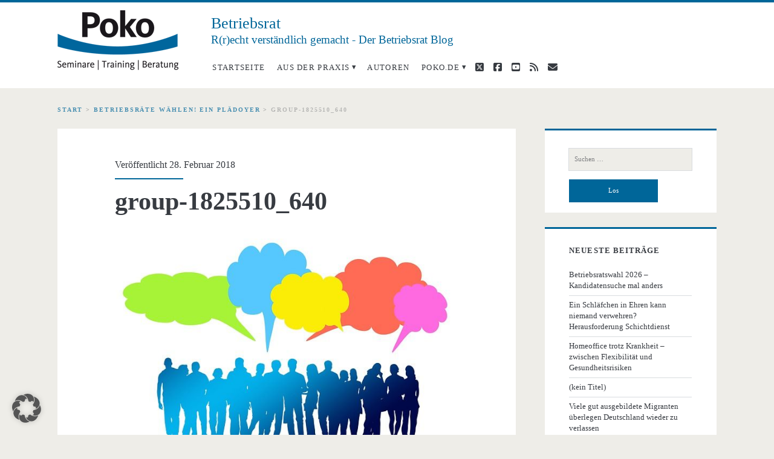

--- FILE ---
content_type: text/html; charset=UTF-8
request_url: https://blog.poko.de/betriebsraete-waehlen-ein-plaedoyer/group-1825510_640/
body_size: 13337
content:
<!DOCTYPE html>
<html lang="de">
<head>
    
<!-- Google tag (gtag.js) -->
<script data-borlabs-cookie-script-blocker-id='google-analytics-four' type='text/template' data-borlabs-cookie-script-blocker-src="https://www.googletagmanager.com/gtag/js?id=G-X7E99TLFC9"></script>
<script>
  window.dataLayer = window.dataLayer || [];
  function gtag(){dataLayer.push(arguments);}
  gtag('js', new Date());

  gtag('config', 'G-SYRV5ZK7ZT');
</script>
 <!-- Google tag (gtag.js) ENDE   -->
    
	<link href="https://blog.poko.de/wordpress/wp-content/plugins/shariff-sharing/dep/shariff.min.css" rel="stylesheet">
<meta name='robots' content='index, follow, max-image-preview:large, max-snippet:-1, max-video-preview:-1' />
<meta charset="UTF-8" />
<meta name="viewport" content="width=device-width, initial-scale=1" />
<meta name="template" content="Ignite 1.84" />

	<!-- This site is optimized with the Yoast SEO plugin v26.8 - https://yoast.com/product/yoast-seo-wordpress/ -->
	<title>group-1825510_640 - Betriebsrat</title>
	<link rel="canonical" href="https://blog.poko.de/betriebsraete-waehlen-ein-plaedoyer/group-1825510_640/" />
	<meta property="og:locale" content="de_DE" />
	<meta property="og:type" content="article" />
	<meta property="og:title" content="group-1825510_640 - Betriebsrat" />
	<meta property="og:url" content="https://blog.poko.de/betriebsraete-waehlen-ein-plaedoyer/group-1825510_640/" />
	<meta property="og:site_name" content="Betriebsrat" />
	<meta property="og:image" content="https://blog.poko.de/betriebsraete-waehlen-ein-plaedoyer/group-1825510_640" />
	<meta property="og:image:width" content="640" />
	<meta property="og:image:height" content="426" />
	<meta property="og:image:type" content="image/jpeg" />
	<meta name="twitter:card" content="summary_large_image" />
	<script type="application/ld+json" class="yoast-schema-graph">{"@context":"https://schema.org","@graph":[{"@type":"WebPage","@id":"https://blog.poko.de/betriebsraete-waehlen-ein-plaedoyer/group-1825510_640/","url":"https://blog.poko.de/betriebsraete-waehlen-ein-plaedoyer/group-1825510_640/","name":"group-1825510_640 - Betriebsrat","isPartOf":{"@id":"https://blog.poko.de/#website"},"primaryImageOfPage":{"@id":"https://blog.poko.de/betriebsraete-waehlen-ein-plaedoyer/group-1825510_640/#primaryimage"},"image":{"@id":"https://blog.poko.de/betriebsraete-waehlen-ein-plaedoyer/group-1825510_640/#primaryimage"},"thumbnailUrl":"https://blog.poko.de/wordpress/wp-content/uploads/2018/02/group-1825510_640.jpg","datePublished":"2018-02-28T15:02:40+00:00","breadcrumb":{"@id":"https://blog.poko.de/betriebsraete-waehlen-ein-plaedoyer/group-1825510_640/#breadcrumb"},"inLanguage":"de","potentialAction":[{"@type":"ReadAction","target":["https://blog.poko.de/betriebsraete-waehlen-ein-plaedoyer/group-1825510_640/"]}]},{"@type":"ImageObject","inLanguage":"de","@id":"https://blog.poko.de/betriebsraete-waehlen-ein-plaedoyer/group-1825510_640/#primaryimage","url":"https://blog.poko.de/wordpress/wp-content/uploads/2018/02/group-1825510_640.jpg","contentUrl":"https://blog.poko.de/wordpress/wp-content/uploads/2018/02/group-1825510_640.jpg","width":640,"height":426},{"@type":"BreadcrumbList","@id":"https://blog.poko.de/betriebsraete-waehlen-ein-plaedoyer/group-1825510_640/#breadcrumb","itemListElement":[{"@type":"ListItem","position":1,"name":"Home","item":"https://blog.poko.de/"},{"@type":"ListItem","position":2,"name":"Betriebsräte wählen! Ein Plädoyer","item":"https://blog.poko.de/betriebsraete-waehlen-ein-plaedoyer/"},{"@type":"ListItem","position":3,"name":"group-1825510_640"}]},{"@type":"WebSite","@id":"https://blog.poko.de/#website","url":"https://blog.poko.de/","name":"Betriebsrat","description":"R(r)echt verständlich gemacht - Der Betriebsrat Blog","potentialAction":[{"@type":"SearchAction","target":{"@type":"EntryPoint","urlTemplate":"https://blog.poko.de/?s={search_term_string}"},"query-input":{"@type":"PropertyValueSpecification","valueRequired":true,"valueName":"search_term_string"}}],"inLanguage":"de"}]}</script>
	<!-- / Yoast SEO plugin. -->


<link rel="alternate" type="application/rss+xml" title="Betriebsrat &raquo; Feed" href="https://blog.poko.de/feed/" />
<link rel="alternate" type="application/rss+xml" title="Betriebsrat &raquo; Kommentar-Feed" href="https://blog.poko.de/comments/feed/" />
<link rel="alternate" type="application/rss+xml" title="Betriebsrat &raquo; group-1825510_640-Kommentar-Feed" href="https://blog.poko.de/betriebsraete-waehlen-ein-plaedoyer/group-1825510_640/feed/" />
<link rel="alternate" title="oEmbed (JSON)" type="application/json+oembed" href="https://blog.poko.de/wp-json/oembed/1.0/embed?url=https%3A%2F%2Fblog.poko.de%2Fbetriebsraete-waehlen-ein-plaedoyer%2Fgroup-1825510_640%2F" />
<style id='wp-img-auto-sizes-contain-inline-css' type='text/css'>
img:is([sizes=auto i],[sizes^="auto," i]){contain-intrinsic-size:3000px 1500px}
/*# sourceURL=wp-img-auto-sizes-contain-inline-css */
</style>
<style id='wp-emoji-styles-inline-css' type='text/css'>

	img.wp-smiley, img.emoji {
		display: inline !important;
		border: none !important;
		box-shadow: none !important;
		height: 1em !important;
		width: 1em !important;
		margin: 0 0.07em !important;
		vertical-align: -0.1em !important;
		background: none !important;
		padding: 0 !important;
	}
/*# sourceURL=wp-emoji-styles-inline-css */
</style>
<style id='wp-block-library-inline-css' type='text/css'>
:root{--wp-block-synced-color:#7a00df;--wp-block-synced-color--rgb:122,0,223;--wp-bound-block-color:var(--wp-block-synced-color);--wp-editor-canvas-background:#ddd;--wp-admin-theme-color:#007cba;--wp-admin-theme-color--rgb:0,124,186;--wp-admin-theme-color-darker-10:#006ba1;--wp-admin-theme-color-darker-10--rgb:0,107,160.5;--wp-admin-theme-color-darker-20:#005a87;--wp-admin-theme-color-darker-20--rgb:0,90,135;--wp-admin-border-width-focus:2px}@media (min-resolution:192dpi){:root{--wp-admin-border-width-focus:1.5px}}.wp-element-button{cursor:pointer}:root .has-very-light-gray-background-color{background-color:#eee}:root .has-very-dark-gray-background-color{background-color:#313131}:root .has-very-light-gray-color{color:#eee}:root .has-very-dark-gray-color{color:#313131}:root .has-vivid-green-cyan-to-vivid-cyan-blue-gradient-background{background:linear-gradient(135deg,#00d084,#0693e3)}:root .has-purple-crush-gradient-background{background:linear-gradient(135deg,#34e2e4,#4721fb 50%,#ab1dfe)}:root .has-hazy-dawn-gradient-background{background:linear-gradient(135deg,#faaca8,#dad0ec)}:root .has-subdued-olive-gradient-background{background:linear-gradient(135deg,#fafae1,#67a671)}:root .has-atomic-cream-gradient-background{background:linear-gradient(135deg,#fdd79a,#004a59)}:root .has-nightshade-gradient-background{background:linear-gradient(135deg,#330968,#31cdcf)}:root .has-midnight-gradient-background{background:linear-gradient(135deg,#020381,#2874fc)}:root{--wp--preset--font-size--normal:16px;--wp--preset--font-size--huge:42px}.has-regular-font-size{font-size:1em}.has-larger-font-size{font-size:2.625em}.has-normal-font-size{font-size:var(--wp--preset--font-size--normal)}.has-huge-font-size{font-size:var(--wp--preset--font-size--huge)}.has-text-align-center{text-align:center}.has-text-align-left{text-align:left}.has-text-align-right{text-align:right}.has-fit-text{white-space:nowrap!important}#end-resizable-editor-section{display:none}.aligncenter{clear:both}.items-justified-left{justify-content:flex-start}.items-justified-center{justify-content:center}.items-justified-right{justify-content:flex-end}.items-justified-space-between{justify-content:space-between}.screen-reader-text{border:0;clip-path:inset(50%);height:1px;margin:-1px;overflow:hidden;padding:0;position:absolute;width:1px;word-wrap:normal!important}.screen-reader-text:focus{background-color:#ddd;clip-path:none;color:#444;display:block;font-size:1em;height:auto;left:5px;line-height:normal;padding:15px 23px 14px;text-decoration:none;top:5px;width:auto;z-index:100000}html :where(.has-border-color){border-style:solid}html :where([style*=border-top-color]){border-top-style:solid}html :where([style*=border-right-color]){border-right-style:solid}html :where([style*=border-bottom-color]){border-bottom-style:solid}html :where([style*=border-left-color]){border-left-style:solid}html :where([style*=border-width]){border-style:solid}html :where([style*=border-top-width]){border-top-style:solid}html :where([style*=border-right-width]){border-right-style:solid}html :where([style*=border-bottom-width]){border-bottom-style:solid}html :where([style*=border-left-width]){border-left-style:solid}html :where(img[class*=wp-image-]){height:auto;max-width:100%}:where(figure){margin:0 0 1em}html :where(.is-position-sticky){--wp-admin--admin-bar--position-offset:var(--wp-admin--admin-bar--height,0px)}@media screen and (max-width:600px){html :where(.is-position-sticky){--wp-admin--admin-bar--position-offset:0px}}

/*# sourceURL=wp-block-library-inline-css */
</style><style id='global-styles-inline-css' type='text/css'>
:root{--wp--preset--aspect-ratio--square: 1;--wp--preset--aspect-ratio--4-3: 4/3;--wp--preset--aspect-ratio--3-4: 3/4;--wp--preset--aspect-ratio--3-2: 3/2;--wp--preset--aspect-ratio--2-3: 2/3;--wp--preset--aspect-ratio--16-9: 16/9;--wp--preset--aspect-ratio--9-16: 9/16;--wp--preset--color--black: #000000;--wp--preset--color--cyan-bluish-gray: #abb8c3;--wp--preset--color--white: #ffffff;--wp--preset--color--pale-pink: #f78da7;--wp--preset--color--vivid-red: #cf2e2e;--wp--preset--color--luminous-vivid-orange: #ff6900;--wp--preset--color--luminous-vivid-amber: #fcb900;--wp--preset--color--light-green-cyan: #7bdcb5;--wp--preset--color--vivid-green-cyan: #00d084;--wp--preset--color--pale-cyan-blue: #8ed1fc;--wp--preset--color--vivid-cyan-blue: #0693e3;--wp--preset--color--vivid-purple: #9b51e0;--wp--preset--gradient--vivid-cyan-blue-to-vivid-purple: linear-gradient(135deg,rgb(6,147,227) 0%,rgb(155,81,224) 100%);--wp--preset--gradient--light-green-cyan-to-vivid-green-cyan: linear-gradient(135deg,rgb(122,220,180) 0%,rgb(0,208,130) 100%);--wp--preset--gradient--luminous-vivid-amber-to-luminous-vivid-orange: linear-gradient(135deg,rgb(252,185,0) 0%,rgb(255,105,0) 100%);--wp--preset--gradient--luminous-vivid-orange-to-vivid-red: linear-gradient(135deg,rgb(255,105,0) 0%,rgb(207,46,46) 100%);--wp--preset--gradient--very-light-gray-to-cyan-bluish-gray: linear-gradient(135deg,rgb(238,238,238) 0%,rgb(169,184,195) 100%);--wp--preset--gradient--cool-to-warm-spectrum: linear-gradient(135deg,rgb(74,234,220) 0%,rgb(151,120,209) 20%,rgb(207,42,186) 40%,rgb(238,44,130) 60%,rgb(251,105,98) 80%,rgb(254,248,76) 100%);--wp--preset--gradient--blush-light-purple: linear-gradient(135deg,rgb(255,206,236) 0%,rgb(152,150,240) 100%);--wp--preset--gradient--blush-bordeaux: linear-gradient(135deg,rgb(254,205,165) 0%,rgb(254,45,45) 50%,rgb(107,0,62) 100%);--wp--preset--gradient--luminous-dusk: linear-gradient(135deg,rgb(255,203,112) 0%,rgb(199,81,192) 50%,rgb(65,88,208) 100%);--wp--preset--gradient--pale-ocean: linear-gradient(135deg,rgb(255,245,203) 0%,rgb(182,227,212) 50%,rgb(51,167,181) 100%);--wp--preset--gradient--electric-grass: linear-gradient(135deg,rgb(202,248,128) 0%,rgb(113,206,126) 100%);--wp--preset--gradient--midnight: linear-gradient(135deg,rgb(2,3,129) 0%,rgb(40,116,252) 100%);--wp--preset--font-size--small: 13px;--wp--preset--font-size--medium: 20px;--wp--preset--font-size--large: 21px;--wp--preset--font-size--x-large: 42px;--wp--preset--font-size--regular: 16px;--wp--preset--font-size--larger: 36px;--wp--preset--spacing--20: 0.44rem;--wp--preset--spacing--30: 0.67rem;--wp--preset--spacing--40: 1rem;--wp--preset--spacing--50: 1.5rem;--wp--preset--spacing--60: 2.25rem;--wp--preset--spacing--70: 3.38rem;--wp--preset--spacing--80: 5.06rem;--wp--preset--shadow--natural: 6px 6px 9px rgba(0, 0, 0, 0.2);--wp--preset--shadow--deep: 12px 12px 50px rgba(0, 0, 0, 0.4);--wp--preset--shadow--sharp: 6px 6px 0px rgba(0, 0, 0, 0.2);--wp--preset--shadow--outlined: 6px 6px 0px -3px rgb(255, 255, 255), 6px 6px rgb(0, 0, 0);--wp--preset--shadow--crisp: 6px 6px 0px rgb(0, 0, 0);}:where(.is-layout-flex){gap: 0.5em;}:where(.is-layout-grid){gap: 0.5em;}body .is-layout-flex{display: flex;}.is-layout-flex{flex-wrap: wrap;align-items: center;}.is-layout-flex > :is(*, div){margin: 0;}body .is-layout-grid{display: grid;}.is-layout-grid > :is(*, div){margin: 0;}:where(.wp-block-columns.is-layout-flex){gap: 2em;}:where(.wp-block-columns.is-layout-grid){gap: 2em;}:where(.wp-block-post-template.is-layout-flex){gap: 1.25em;}:where(.wp-block-post-template.is-layout-grid){gap: 1.25em;}.has-black-color{color: var(--wp--preset--color--black) !important;}.has-cyan-bluish-gray-color{color: var(--wp--preset--color--cyan-bluish-gray) !important;}.has-white-color{color: var(--wp--preset--color--white) !important;}.has-pale-pink-color{color: var(--wp--preset--color--pale-pink) !important;}.has-vivid-red-color{color: var(--wp--preset--color--vivid-red) !important;}.has-luminous-vivid-orange-color{color: var(--wp--preset--color--luminous-vivid-orange) !important;}.has-luminous-vivid-amber-color{color: var(--wp--preset--color--luminous-vivid-amber) !important;}.has-light-green-cyan-color{color: var(--wp--preset--color--light-green-cyan) !important;}.has-vivid-green-cyan-color{color: var(--wp--preset--color--vivid-green-cyan) !important;}.has-pale-cyan-blue-color{color: var(--wp--preset--color--pale-cyan-blue) !important;}.has-vivid-cyan-blue-color{color: var(--wp--preset--color--vivid-cyan-blue) !important;}.has-vivid-purple-color{color: var(--wp--preset--color--vivid-purple) !important;}.has-black-background-color{background-color: var(--wp--preset--color--black) !important;}.has-cyan-bluish-gray-background-color{background-color: var(--wp--preset--color--cyan-bluish-gray) !important;}.has-white-background-color{background-color: var(--wp--preset--color--white) !important;}.has-pale-pink-background-color{background-color: var(--wp--preset--color--pale-pink) !important;}.has-vivid-red-background-color{background-color: var(--wp--preset--color--vivid-red) !important;}.has-luminous-vivid-orange-background-color{background-color: var(--wp--preset--color--luminous-vivid-orange) !important;}.has-luminous-vivid-amber-background-color{background-color: var(--wp--preset--color--luminous-vivid-amber) !important;}.has-light-green-cyan-background-color{background-color: var(--wp--preset--color--light-green-cyan) !important;}.has-vivid-green-cyan-background-color{background-color: var(--wp--preset--color--vivid-green-cyan) !important;}.has-pale-cyan-blue-background-color{background-color: var(--wp--preset--color--pale-cyan-blue) !important;}.has-vivid-cyan-blue-background-color{background-color: var(--wp--preset--color--vivid-cyan-blue) !important;}.has-vivid-purple-background-color{background-color: var(--wp--preset--color--vivid-purple) !important;}.has-black-border-color{border-color: var(--wp--preset--color--black) !important;}.has-cyan-bluish-gray-border-color{border-color: var(--wp--preset--color--cyan-bluish-gray) !important;}.has-white-border-color{border-color: var(--wp--preset--color--white) !important;}.has-pale-pink-border-color{border-color: var(--wp--preset--color--pale-pink) !important;}.has-vivid-red-border-color{border-color: var(--wp--preset--color--vivid-red) !important;}.has-luminous-vivid-orange-border-color{border-color: var(--wp--preset--color--luminous-vivid-orange) !important;}.has-luminous-vivid-amber-border-color{border-color: var(--wp--preset--color--luminous-vivid-amber) !important;}.has-light-green-cyan-border-color{border-color: var(--wp--preset--color--light-green-cyan) !important;}.has-vivid-green-cyan-border-color{border-color: var(--wp--preset--color--vivid-green-cyan) !important;}.has-pale-cyan-blue-border-color{border-color: var(--wp--preset--color--pale-cyan-blue) !important;}.has-vivid-cyan-blue-border-color{border-color: var(--wp--preset--color--vivid-cyan-blue) !important;}.has-vivid-purple-border-color{border-color: var(--wp--preset--color--vivid-purple) !important;}.has-vivid-cyan-blue-to-vivid-purple-gradient-background{background: var(--wp--preset--gradient--vivid-cyan-blue-to-vivid-purple) !important;}.has-light-green-cyan-to-vivid-green-cyan-gradient-background{background: var(--wp--preset--gradient--light-green-cyan-to-vivid-green-cyan) !important;}.has-luminous-vivid-amber-to-luminous-vivid-orange-gradient-background{background: var(--wp--preset--gradient--luminous-vivid-amber-to-luminous-vivid-orange) !important;}.has-luminous-vivid-orange-to-vivid-red-gradient-background{background: var(--wp--preset--gradient--luminous-vivid-orange-to-vivid-red) !important;}.has-very-light-gray-to-cyan-bluish-gray-gradient-background{background: var(--wp--preset--gradient--very-light-gray-to-cyan-bluish-gray) !important;}.has-cool-to-warm-spectrum-gradient-background{background: var(--wp--preset--gradient--cool-to-warm-spectrum) !important;}.has-blush-light-purple-gradient-background{background: var(--wp--preset--gradient--blush-light-purple) !important;}.has-blush-bordeaux-gradient-background{background: var(--wp--preset--gradient--blush-bordeaux) !important;}.has-luminous-dusk-gradient-background{background: var(--wp--preset--gradient--luminous-dusk) !important;}.has-pale-ocean-gradient-background{background: var(--wp--preset--gradient--pale-ocean) !important;}.has-electric-grass-gradient-background{background: var(--wp--preset--gradient--electric-grass) !important;}.has-midnight-gradient-background{background: var(--wp--preset--gradient--midnight) !important;}.has-small-font-size{font-size: var(--wp--preset--font-size--small) !important;}.has-medium-font-size{font-size: var(--wp--preset--font-size--medium) !important;}.has-large-font-size{font-size: var(--wp--preset--font-size--large) !important;}.has-x-large-font-size{font-size: var(--wp--preset--font-size--x-large) !important;}
/*# sourceURL=global-styles-inline-css */
</style>

<style id='classic-theme-styles-inline-css' type='text/css'>
/*! This file is auto-generated */
.wp-block-button__link{color:#fff;background-color:#32373c;border-radius:9999px;box-shadow:none;text-decoration:none;padding:calc(.667em + 2px) calc(1.333em + 2px);font-size:1.125em}.wp-block-file__button{background:#32373c;color:#fff;text-decoration:none}
/*# sourceURL=/wp-includes/css/classic-themes.min.css */
</style>
<link rel='stylesheet' id='parent-style-css' href='https://blog.poko.de/wordpress/wp-content/themes/ignite/style.css?ver=6.9' type='text/css' media='all' />
<link rel='stylesheet' id='child-theme-css-css' href='https://blog.poko.de/wordpress/wp-content/themes/ignite-child/style.css?ver=6.9' type='text/css' media='all' />
<link rel='stylesheet' id='ct-ignite-google-fonts-css' data-borlabs-font-blocker-href='//fonts.googleapis.com/css?family=Lusitana%3A400%2C700&#038;subset=latin%2Clatin-ext&#038;display=swap&#038;ver=6.9' type='text/css' media='all' />
<link rel='stylesheet' id='ct-ignite-font-awesome-css' href='https://blog.poko.de/wordpress/wp-content/themes/ignite/assets/font-awesome/css/all.min.css?ver=6.9' type='text/css' media='all' />
<link rel='stylesheet' id='ct-ignite-style-css' href='https://blog.poko.de/wordpress/wp-content/themes/ignite-child/style.css?ver=6.9' type='text/css' media='all' />
<style id='ct-ignite-style-inline-css' type='text/css'>

            #logo {
                max-width: 357px;
                max-height: 158px;
        }

            .overflow-container {
                background: ;
            }
            .main, .sidebar-primary-container, .breadcrumb-trail {
                background: none;
            }
        
/*# sourceURL=ct-ignite-style-inline-css */
</style>
<link rel='stylesheet' id='borlabs-cookie-custom-css' href='https://blog.poko.de/wordpress/wp-content/cache/borlabs-cookie/1/borlabs-cookie-1-de.css?ver=3.3.23-23' type='text/css' media='all' />
<script type="text/javascript" src="https://blog.poko.de/wordpress/wp-includes/js/jquery/jquery.min.js?ver=3.7.1" id="jquery-core-js"></script>
<script type="text/javascript" src="https://blog.poko.de/wordpress/wp-includes/js/jquery/jquery-migrate.min.js?ver=3.4.1" id="jquery-migrate-js"></script>
<script data-no-optimize="1" data-no-minify="1" data-cfasync="false" type="text/javascript" src="https://blog.poko.de/wordpress/wp-content/cache/borlabs-cookie/1/borlabs-cookie-config-de.json.js?ver=3.3.23-39" id="borlabs-cookie-config-js"></script>
<link rel="https://api.w.org/" href="https://blog.poko.de/wp-json/" /><link rel="alternate" title="JSON" type="application/json" href="https://blog.poko.de/wp-json/wp/v2/media/3860" /><link rel="EditURI" type="application/rsd+xml" title="RSD" href="https://blog.poko.de/wordpress/xmlrpc.php?rsd" />
<meta name="generator" content="WordPress 6.9" />
<link rel='shortlink' href='https://blog.poko.de/?p=3860' />
<style type="text/css">.recentcomments a{display:inline !important;padding:0 !important;margin:0 !important;}</style><script data-no-optimize="1" data-no-minify="1" data-cfasync="false" data-borlabs-cookie-script-blocker-ignore>
if ('0' === '1' && ('0' === '1' || '1' === '1')) {
	window['gtag_enable_tcf_support'] = true;
}
if('1' === '1' || '0' === '1') {
	window.dataLayer = window.dataLayer || [];
	if (typeof gtag !== 'function') { function gtag(){dataLayer.push(arguments);} }
	gtag('consent', 'default', {
		'ad_storage': 'denied',
		'ad_user_data': 'denied',
		'ad_personalization': 'denied',
		'analytics_storage': 'denied',
		'functionality_storage': 'denied',
		'personalization_storage': 'denied',
		'security_storage': 'denied',
		'wait_for_update': 500,
    });
}
if ('0' === '1') {
	document.addEventListener('borlabs-cookie-after-init', function () {
		window.BorlabsCookie.Unblock.unblockScriptBlockerId('google-analytics-four');
	});
}
</script><link rel="icon" href="https://blog.poko.de/wordpress/wp-content/uploads/2023/01/favicon.png" sizes="32x32" />
<link rel="icon" href="https://blog.poko.de/wordpress/wp-content/uploads/2023/01/favicon.png" sizes="192x192" />
<link rel="apple-touch-icon" href="https://blog.poko.de/wordpress/wp-content/uploads/2023/01/favicon.png" />
<meta name="msapplication-TileImage" content="https://blog.poko.de/wordpress/wp-content/uploads/2023/01/favicon.png" />
</head>
<body id="ignite-child" class="attachment wp-singular attachment-template-default single single-attachment postid-3860 attachmentid-3860 attachment-jpeg wp-theme-ignite wp-child-theme-ignite-child parent-icons singular singular-attachment singular-attachment-3860">
		<a class="skip-content" href="#main">Zum Inhalt springen</a>
		<header class="site-header" id="site-header" role="banner">
		<div id="title-info" class="title-info">
			<div class="site-title"><a href='https://blog.poko.de'><span class='screen-reader-text'>Betriebsrat</span><img id='logo' class='logo' src='https://www.poko.de/blog/wordpress/wp-content/uploads/2015/01/logo-poko-stb-200.png' alt='Betriebsrat' /></a></div>		</div>
		<button id="toggle-navigation" class="toggle-navigation"><i class="fa fa-bars"></i></button>
<div class="menu-container menu-primary" id="menu-primary" role="navigation">

	
	<h1 id="site-description" class="tagline">Betriebsrat</h1><h2 id="site-description" class="tagline">R(r)echt verständlich gemacht - Der Betriebsrat Blog</h2>	<div class="menu-unset">
	<ul id="menu-primary-items" class=""><li id="menu-item-3383" class="menu-item menu-item-type-custom menu-item-object-custom menu-item-home menu-item-3383"><a href="https://blog.poko.de/">Startseite</a></li>
<li id="menu-item-3312" class="menu-item menu-item-type-post_type menu-item-object-page menu-item-has-children menu-item-3312"><a href="https://blog.poko.de/aus-der-praxis/">Aus der Praxis</a>
<ul class="sub-menu">
	<li id="menu-item-3313" class="menu-item menu-item-type-post_type menu-item-object-page menu-item-3313"><a href="https://blog.poko.de/aus-der-praxis/auflosung-des-betriebsrats/">Auflösung des Betriebsrats</a></li>
	<li id="menu-item-3314" class="menu-item menu-item-type-post_type menu-item-object-page menu-item-3314"><a href="https://blog.poko.de/aus-der-praxis/mitgliedschaft-ohne-tarifbindung/">Mitgliedschaft ohne Tarifbindung</a></li>
	<li id="menu-item-3315" class="menu-item menu-item-type-post_type menu-item-object-page menu-item-3315"><a href="https://blog.poko.de/aus-der-praxis/verbandswechsel/">Verbandswechsel</a></li>
	<li id="menu-item-3316" class="menu-item menu-item-type-post_type menu-item-object-page menu-item-3316"><a href="https://blog.poko.de/aus-der-praxis/jav-kein-kostenerstattungsanspruch/">JAV – Kein Kostenerstattungsanspruch trotz Beschlusses</a></li>
	<li id="menu-item-3317" class="menu-item menu-item-type-post_type menu-item-object-page menu-item-3317"><a href="https://blog.poko.de/aus-der-praxis/jav-der-praktische-fall/">JAV – Der praktische Fall</a></li>
	<li id="menu-item-3318" class="menu-item menu-item-type-post_type menu-item-object-page menu-item-3318"><a href="https://blog.poko.de/aus-der-praxis/leiharbeitnehmer-und-jav/">Leiharbeitnehmer und JAV</a></li>
	<li id="menu-item-3319" class="menu-item menu-item-type-post_type menu-item-object-page menu-item-3319"><a href="https://blog.poko.de/aus-der-praxis/wirtschaftsausschuss-informationsrecht/">Wirtschaftsausschuss – Informationsrecht</a></li>
</ul>
</li>
<li id="menu-item-3320" class="menu-item menu-item-type-post_type menu-item-object-page menu-item-3320"><a href="https://blog.poko.de/uber-mich-2/">Autoren</a></li>
<li id="menu-item-3287" class="menu-item menu-item-type-custom menu-item-object-custom menu-item-has-children menu-item-3287"><a href="https://www.poko.de/betriebsrat">poko.de</a>
<ul class="sub-menu">
	<li id="menu-item-3322" class="menu-item menu-item-type-custom menu-item-object-custom menu-item-3322"><a href="https://www.poko.de/betriebsrat/seminare">Betriebsrat &#8211; Seminare</a></li>
	<li id="menu-item-3323" class="menu-item menu-item-type-custom menu-item-object-custom menu-item-3323"><a href="https://www.poko.de/betriebsrat/webinare">Betriebsrat &#8211; Webinare</a></li>
	<li id="menu-item-3324" class="menu-item menu-item-type-custom menu-item-object-custom menu-item-3324"><a href="https://www.poko.de/betriebsrat/schulungsanspruch-als-betriebsrat">Betriebsrat &#8211; Schulungsanspruch</a></li>
	<li id="menu-item-3325" class="menu-item menu-item-type-custom menu-item-object-custom menu-item-3325"><a href="https://www.poko.de/betriebsrat/inhouse-service">Betriebsrat &#8211; Inhouse-Service</a></li>
	<li id="menu-item-3326" class="menu-item menu-item-type-custom menu-item-object-custom menu-item-3326"><a href="https://www.poko.de/betriebsrat/betriebsrat-know-how">Betriebsrat Know-How</a></li>
	<li id="menu-item-3327" class="menu-item menu-item-type-custom menu-item-object-custom menu-item-3327"><a href="https://www.poko.de/betriebsrat/kundenservice">Betriebsrat &#8211; Kundenservice</a></li>
</ul>
</li>
</ul>	</div> <ul class='social-media-icons'>				<li>
					<a class="twitter" target="_blank"
					   href="https://twitter.com/Poko_Institut">
						<i class="fab fa-square-x-twitter" title="twitter"></i>
						<span class="screen-reader-text">twitter</span>
					</a>
				</li>
								<li>
					<a class="facebook" target="_blank"
					   href="https://www.facebook.com/betriebsrat">
						<i class="fab fa-facebook-square" title="facebook"></i>
						<span class="screen-reader-text">facebook</span>
					</a>
				</li>
								<li>
					<a class="youtube" target="_blank"
					   href="https://www.youtube.com/channel/UCKk3Spa_qvdwOGVtf2RkK3w">
						<i class="fab fa-youtube-square" title="youtube"></i>
						<span class="screen-reader-text">youtube</span>
					</a>
				</li>
								<li>
					<a class="rss" target="_blank"
					   href="https://www.poko.de/blog/feed/">
						<i class="fas fa-rss" title="rss"></i>
						<span class="screen-reader-text">rss</span>
					</a>
				</li>
								<li>
					<a class="email" target="_blank"
					   href="mailto:&#105;n&#102;o&#64;&#112;ok&#111;.&#100;e">
						<i class="fas fa-envelope" title="E-Mail"></i>
						<span class="screen-reader-text">E-Mail</span>
					</a>
				</li>
			</ul></div>	</header>
		<div id="overflow-container" class="overflow-container">
		<div id="breadcrumbs" class="breadcrumb-trail breadcrumbs"><span class="item-home"><a class="bread-link bread-home" href="https://blog.poko.de" title="Start">Start</a></span><span class="separator"> &gt; </span><span class="item-parent"><a class="bread-parent" href="https://blog.poko.de/betriebsraete-waehlen-ein-plaedoyer/" title="Betriebsräte wählen! Ein Plädoyer">Betriebsräte wählen! Ein Plädoyer</a></span><span class="separator"> &gt; </span><span class="item-current item-3860"><span title="group-1825510_640"> group-1825510_640</span></span></div>		<div id="main" class="main" role="main">	<div id="loop-container" class="loop-container">
		<div class='entry'>
	<div class='entry-meta-top'>
		Veröffentlicht		28. Februar 2018	</div>
	<div class='entry-header'>
		<h1 class='entry-title'>group-1825510_640</h1>
	</div>
	<div class="entry-content">
		<article>
						<div class="attachment-container">
				<img width="640" height="426" src="https://blog.poko.de/wordpress/wp-content/uploads/2018/02/group-1825510_640.jpg" class="attachment-full size-full" alt="" decoding="async" fetchpriority="high" srcset="https://blog.poko.de/wordpress/wp-content/uploads/2018/02/group-1825510_640.jpg 640w, https://blog.poko.de/wordpress/wp-content/uploads/2018/02/group-1825510_640-300x200.jpg 300w" sizes="(max-width: 640px) 100vw, 640px" />				<span class="attachment-caption">
									</span>
			</div>
					</article>
		<nav class='further-reading'>
			<p class='prev'>
				<span><a href='https://blog.poko.de/betriebsraete-waehlen-ein-plaedoyer/group-1825513_640/'>Vorheriges Bild</a></span>
			</p>
			<p class='next'>
				<span></span>
			</p>
		</nav>
	</div>
</div>
	<section id="comments" class="comments">
		<div class="comments-number">
			<h2>
				Sei der Erste der einen Kommentar abgibt			</h2>
		</div>
		<ol class="comment-list">
					</ol>
					<div id="respond" class="comment-respond">
		<h3 id="reply-title" class="comment-reply-title">Schreibe einen Kommentar <small><a rel="nofollow" id="cancel-comment-reply-link" href="/betriebsraete-waehlen-ein-plaedoyer/group-1825510_640/#respond" style="display:none;">Antwort abbrechen</a></small></h3><form action="https://blog.poko.de/wordpress/wp-comments-post.php" method="post" id="commentform" class="comment-form"><p class="comment-notes"><span id="email-notes">Deine E-Mail-Adresse wird nicht veröffentlicht.</span> <span class="required-field-message">Erforderliche Felder sind mit <span class="required">*</span> markiert</span></p><p class="comment-form-comment">
                <label for="comment" class="screen-reader-text">Dein Kommentar</label>
                <textarea autocomplete="new-password"  required placeholder="Gib deinen Kommentar ein&#8230;" id="jef22be4cc"  name="jef22be4cc"   cols="45" rows="8" aria-required="true"></textarea><textarea id="comment" aria-label="hp-comment" aria-hidden="true" name="comment" autocomplete="new-password" style="padding:0 !important;clip:rect(1px, 1px, 1px, 1px) !important;position:absolute !important;white-space:nowrap !important;height:1px !important;width:1px !important;overflow:hidden !important;" tabindex="-1"></textarea><script data-noptimize>document.getElementById("comment").setAttribute( "id", "ade071c1104543da8fa4c14850a24450" );document.getElementById("jef22be4cc").setAttribute( "id", "comment" );</script>
            </p><p class="comment-form-author">
                <label for="author" class="screen-reader-text">Dein Name</label>
                <input placeholder="Dein Name*" id="author" name="author" type="text" value="" size="30" aria-required='true' />
            </p>
<p class="comment-form-email">
                <label for="email" class="screen-reader-text">Deine E-Mail-Adresse</label>
                <input placeholder="Deine E-Mail-Adresse*" id="email" name="email" type="email" value="" size="30" aria-required='true' />
            </p>
<p class="comment-form-url">
                <label for="url" class="screen-reader-text">Deine Website-URL</label>
                <input placeholder="Deine URL (optional)" id="url" name="url" type="url" value="" size="30" />
                </p>
<p class="form-submit"><input name="submit" type="submit" id="submit" class="submit" value="Kommentar abschicken" /> <input type='hidden' name='comment_post_ID' value='3860' id='comment_post_ID' />
<input type='hidden' name='comment_parent' id='comment_parent' value='0' />
</p></form>	</div><!-- #respond -->
		</section>
		</div>
</div><!-- .main -->
	<aside id="sidebar-primary-container" class="sidebar-primary-container">
		<h1 class="screen-reader-text">Primäre Seitenleiste</h1>
		<div class="sidebar sidebar-primary" id="sidebar-primary" role="complementary">
			<section id="search-4" class="widget widget_search"><div class='search-form-container'>
	<form role="search" method="get" class="search-form" action="https://blog.poko.de/">
		<label class="screen-reader-text">Suche nach:</label>
		<input type="search" class="search-field" placeholder="Suchen …" value="" name="s"
		       title="Suche nach:"/>
		<input type="submit" class="search-submit" value='Los'/>
	</form>
</div></section>
		<section id="recent-posts-4" class="widget widget_recent_entries">
		<h2 class="widget-title">Neueste Beiträge</h2>
		<ul>
											<li>
					<a href="https://blog.poko.de/betriebsratswahl-2026-kandidatensuche-mal-anders/">Betriebsratswahl 2026 – Kandidatensuche mal anders</a>
									</li>
											<li>
					<a href="https://blog.poko.de/ein-schlaefchen-in-ehren-kann-niemand-verwehren-herausforderung-schichtdienst/">Ein Schläfchen in Ehren kann niemand verwehren? Herausforderung Schichtdienst</a>
									</li>
											<li>
					<a href="https://blog.poko.de/homeoffice-trotz-krankheit/">Homeoffice trotz Krankheit – zwischen Flexibilität und Gesundheitsrisiken</a>
									</li>
											<li>
					<a href="https://blog.poko.de/5275-2/">(kein Titel)</a>
									</li>
											<li>
					<a href="https://blog.poko.de/viele-gut-ausgebildete-migranten-ueberlegen-deutschland-wieder-zu-verlassen/">Viele gut ausgebildete Migranten überlegen Deutschland wieder zu verlassen</a>
									</li>
					</ul>

		</section><section id="recent-comments-4" class="widget widget_recent_comments"><h2 class="widget-title">Neueste Kommentare</h2><ul id="recentcomments"><li class="recentcomments"><span class="comment-author-link">Sabine Schultz</span> bei <a href="https://blog.poko.de/zwei-tage-kuendigungsfrist/#comment-19991">Zwei Tage Kündigungsfrist&#8230;</a></li><li class="recentcomments"><span class="comment-author-link">Nicole</span> bei <a href="https://blog.poko.de/zwei-tage-kuendigungsfrist/#comment-19953">Zwei Tage Kündigungsfrist&#8230;</a></li><li class="recentcomments"><span class="comment-author-link">Sabine Schultz</span> bei <a href="https://blog.poko.de/pilotprojekt-vier-tage-woche/#comment-17264">Pilotprojekt Vier-Tage-Woche</a></li><li class="recentcomments"><span class="comment-author-link"><a href="https://www.klauskrebs.com/de/seminare" class="url" rel="ugc external nofollow">Klaus Krebs</a></span> bei <a href="https://blog.poko.de/pilotprojekt-vier-tage-woche/#comment-17262">Pilotprojekt Vier-Tage-Woche</a></li><li class="recentcomments"><span class="comment-author-link">Sabine Schultz</span> bei <a href="https://blog.poko.de/aus-der-praxis/verbandswechsel/#comment-15675">Verbandswechsel</a></li></ul></section><section id="archives-4" class="widget widget_archive"><h2 class="widget-title">Archiv</h2>		<label class="screen-reader-text" for="archives-dropdown-4">Archiv</label>
		<select id="archives-dropdown-4" name="archive-dropdown">
			
			<option value="">Monat auswählen</option>
				<option value='https://blog.poko.de/2025/11/'> November 2025 </option>
	<option value='https://blog.poko.de/2025/09/'> September 2025 </option>
	<option value='https://blog.poko.de/2025/08/'> August 2025 </option>
	<option value='https://blog.poko.de/2025/06/'> Juni 2025 </option>
	<option value='https://blog.poko.de/2025/05/'> Mai 2025 </option>
	<option value='https://blog.poko.de/2025/04/'> April 2025 </option>
	<option value='https://blog.poko.de/2025/03/'> März 2025 </option>
	<option value='https://blog.poko.de/2025/02/'> Februar 2025 </option>
	<option value='https://blog.poko.de/2025/01/'> Januar 2025 </option>
	<option value='https://blog.poko.de/2024/12/'> Dezember 2024 </option>
	<option value='https://blog.poko.de/2024/11/'> November 2024 </option>
	<option value='https://blog.poko.de/2024/10/'> Oktober 2024 </option>
	<option value='https://blog.poko.de/2024/08/'> August 2024 </option>
	<option value='https://blog.poko.de/2024/07/'> Juli 2024 </option>
	<option value='https://blog.poko.de/2024/06/'> Juni 2024 </option>
	<option value='https://blog.poko.de/2024/05/'> Mai 2024 </option>
	<option value='https://blog.poko.de/2024/04/'> April 2024 </option>
	<option value='https://blog.poko.de/2024/03/'> März 2024 </option>
	<option value='https://blog.poko.de/2024/02/'> Februar 2024 </option>
	<option value='https://blog.poko.de/2024/01/'> Januar 2024 </option>
	<option value='https://blog.poko.de/2023/12/'> Dezember 2023 </option>
	<option value='https://blog.poko.de/2023/11/'> November 2023 </option>
	<option value='https://blog.poko.de/2023/10/'> Oktober 2023 </option>
	<option value='https://blog.poko.de/2023/09/'> September 2023 </option>
	<option value='https://blog.poko.de/2023/08/'> August 2023 </option>
	<option value='https://blog.poko.de/2023/07/'> Juli 2023 </option>
	<option value='https://blog.poko.de/2023/05/'> Mai 2023 </option>
	<option value='https://blog.poko.de/2023/04/'> April 2023 </option>
	<option value='https://blog.poko.de/2023/03/'> März 2023 </option>
	<option value='https://blog.poko.de/2023/02/'> Februar 2023 </option>
	<option value='https://blog.poko.de/2023/01/'> Januar 2023 </option>
	<option value='https://blog.poko.de/2022/10/'> Oktober 2022 </option>
	<option value='https://blog.poko.de/2022/09/'> September 2022 </option>
	<option value='https://blog.poko.de/2022/07/'> Juli 2022 </option>
	<option value='https://blog.poko.de/2022/05/'> Mai 2022 </option>
	<option value='https://blog.poko.de/2022/04/'> April 2022 </option>
	<option value='https://blog.poko.de/2022/03/'> März 2022 </option>
	<option value='https://blog.poko.de/2022/02/'> Februar 2022 </option>
	<option value='https://blog.poko.de/2022/01/'> Januar 2022 </option>
	<option value='https://blog.poko.de/2021/12/'> Dezember 2021 </option>
	<option value='https://blog.poko.de/2021/11/'> November 2021 </option>
	<option value='https://blog.poko.de/2021/07/'> Juli 2021 </option>
	<option value='https://blog.poko.de/2021/05/'> Mai 2021 </option>
	<option value='https://blog.poko.de/2021/04/'> April 2021 </option>
	<option value='https://blog.poko.de/2021/03/'> März 2021 </option>
	<option value='https://blog.poko.de/2021/01/'> Januar 2021 </option>
	<option value='https://blog.poko.de/2020/12/'> Dezember 2020 </option>
	<option value='https://blog.poko.de/2020/09/'> September 2020 </option>
	<option value='https://blog.poko.de/2020/08/'> August 2020 </option>
	<option value='https://blog.poko.de/2020/07/'> Juli 2020 </option>
	<option value='https://blog.poko.de/2020/06/'> Juni 2020 </option>
	<option value='https://blog.poko.de/2020/05/'> Mai 2020 </option>
	<option value='https://blog.poko.de/2020/04/'> April 2020 </option>
	<option value='https://blog.poko.de/2020/03/'> März 2020 </option>
	<option value='https://blog.poko.de/2020/02/'> Februar 2020 </option>
	<option value='https://blog.poko.de/2020/01/'> Januar 2020 </option>
	<option value='https://blog.poko.de/2019/12/'> Dezember 2019 </option>
	<option value='https://blog.poko.de/2019/11/'> November 2019 </option>
	<option value='https://blog.poko.de/2019/10/'> Oktober 2019 </option>
	<option value='https://blog.poko.de/2019/09/'> September 2019 </option>
	<option value='https://blog.poko.de/2019/08/'> August 2019 </option>
	<option value='https://blog.poko.de/2019/07/'> Juli 2019 </option>
	<option value='https://blog.poko.de/2019/05/'> Mai 2019 </option>
	<option value='https://blog.poko.de/2019/04/'> April 2019 </option>
	<option value='https://blog.poko.de/2019/03/'> März 2019 </option>
	<option value='https://blog.poko.de/2019/02/'> Februar 2019 </option>
	<option value='https://blog.poko.de/2019/01/'> Januar 2019 </option>
	<option value='https://blog.poko.de/2018/11/'> November 2018 </option>
	<option value='https://blog.poko.de/2018/08/'> August 2018 </option>
	<option value='https://blog.poko.de/2018/07/'> Juli 2018 </option>
	<option value='https://blog.poko.de/2018/06/'> Juni 2018 </option>
	<option value='https://blog.poko.de/2018/04/'> April 2018 </option>
	<option value='https://blog.poko.de/2018/02/'> Februar 2018 </option>
	<option value='https://blog.poko.de/2018/01/'> Januar 2018 </option>
	<option value='https://blog.poko.de/2017/12/'> Dezember 2017 </option>
	<option value='https://blog.poko.de/2017/10/'> Oktober 2017 </option>
	<option value='https://blog.poko.de/2017/09/'> September 2017 </option>
	<option value='https://blog.poko.de/2017/08/'> August 2017 </option>
	<option value='https://blog.poko.de/2017/07/'> Juli 2017 </option>
	<option value='https://blog.poko.de/2017/06/'> Juni 2017 </option>
	<option value='https://blog.poko.de/2017/05/'> Mai 2017 </option>
	<option value='https://blog.poko.de/2017/04/'> April 2017 </option>
	<option value='https://blog.poko.de/2017/03/'> März 2017 </option>
	<option value='https://blog.poko.de/2017/01/'> Januar 2017 </option>
	<option value='https://blog.poko.de/2016/12/'> Dezember 2016 </option>
	<option value='https://blog.poko.de/2016/11/'> November 2016 </option>
	<option value='https://blog.poko.de/2016/10/'> Oktober 2016 </option>
	<option value='https://blog.poko.de/2016/09/'> September 2016 </option>
	<option value='https://blog.poko.de/2016/08/'> August 2016 </option>
	<option value='https://blog.poko.de/2016/07/'> Juli 2016 </option>
	<option value='https://blog.poko.de/2016/05/'> Mai 2016 </option>
	<option value='https://blog.poko.de/2016/03/'> März 2016 </option>
	<option value='https://blog.poko.de/2016/02/'> Februar 2016 </option>
	<option value='https://blog.poko.de/2016/01/'> Januar 2016 </option>
	<option value='https://blog.poko.de/2015/11/'> November 2015 </option>
	<option value='https://blog.poko.de/2015/09/'> September 2015 </option>
	<option value='https://blog.poko.de/2015/08/'> August 2015 </option>
	<option value='https://blog.poko.de/2015/07/'> Juli 2015 </option>
	<option value='https://blog.poko.de/2015/06/'> Juni 2015 </option>
	<option value='https://blog.poko.de/2015/05/'> Mai 2015 </option>
	<option value='https://blog.poko.de/2015/03/'> März 2015 </option>
	<option value='https://blog.poko.de/2015/02/'> Februar 2015 </option>
	<option value='https://blog.poko.de/2015/01/'> Januar 2015 </option>
	<option value='https://blog.poko.de/2014/12/'> Dezember 2014 </option>
	<option value='https://blog.poko.de/2014/11/'> November 2014 </option>
	<option value='https://blog.poko.de/2014/10/'> Oktober 2014 </option>
	<option value='https://blog.poko.de/2014/09/'> September 2014 </option>
	<option value='https://blog.poko.de/2014/08/'> August 2014 </option>
	<option value='https://blog.poko.de/2014/07/'> Juli 2014 </option>
	<option value='https://blog.poko.de/2014/06/'> Juni 2014 </option>
	<option value='https://blog.poko.de/2014/05/'> Mai 2014 </option>
	<option value='https://blog.poko.de/2014/04/'> April 2014 </option>
	<option value='https://blog.poko.de/2014/03/'> März 2014 </option>
	<option value='https://blog.poko.de/2014/02/'> Februar 2014 </option>
	<option value='https://blog.poko.de/2014/01/'> Januar 2014 </option>
	<option value='https://blog.poko.de/2013/12/'> Dezember 2013 </option>
	<option value='https://blog.poko.de/2013/11/'> November 2013 </option>
	<option value='https://blog.poko.de/2013/10/'> Oktober 2013 </option>
	<option value='https://blog.poko.de/2013/09/'> September 2013 </option>
	<option value='https://blog.poko.de/2013/08/'> August 2013 </option>
	<option value='https://blog.poko.de/2013/07/'> Juli 2013 </option>
	<option value='https://blog.poko.de/2013/06/'> Juni 2013 </option>
	<option value='https://blog.poko.de/2013/05/'> Mai 2013 </option>
	<option value='https://blog.poko.de/2013/04/'> April 2013 </option>
	<option value='https://blog.poko.de/2013/03/'> März 2013 </option>
	<option value='https://blog.poko.de/2013/02/'> Februar 2013 </option>
	<option value='https://blog.poko.de/2013/01/'> Januar 2013 </option>
	<option value='https://blog.poko.de/2012/12/'> Dezember 2012 </option>
	<option value='https://blog.poko.de/2012/11/'> November 2012 </option>
	<option value='https://blog.poko.de/2012/10/'> Oktober 2012 </option>

		</select>

			<script type="text/javascript">
/* <![CDATA[ */

( ( dropdownId ) => {
	const dropdown = document.getElementById( dropdownId );
	function onSelectChange() {
		setTimeout( () => {
			if ( 'escape' === dropdown.dataset.lastkey ) {
				return;
			}
			if ( dropdown.value ) {
				document.location.href = dropdown.value;
			}
		}, 250 );
	}
	function onKeyUp( event ) {
		if ( 'Escape' === event.key ) {
			dropdown.dataset.lastkey = 'escape';
		} else {
			delete dropdown.dataset.lastkey;
		}
	}
	function onClick() {
		delete dropdown.dataset.lastkey;
	}
	dropdown.addEventListener( 'keyup', onKeyUp );
	dropdown.addEventListener( 'click', onClick );
	dropdown.addEventListener( 'change', onSelectChange );
})( "archives-dropdown-4" );

//# sourceURL=WP_Widget_Archives%3A%3Awidget
/* ]]> */
</script>
</section><section id="categories-4" class="widget widget_categories"><h2 class="widget-title">Kategorien</h2>
			<ul>
					<li class="cat-item cat-item-115"><a href="https://blog.poko.de/category/allgemein/">Allgemein</a>
</li>
	<li class="cat-item cat-item-1021"><a href="https://blog.poko.de/category/allgemein/betriebsratswahl-2026/">Betriebsratswahl 2026</a>
</li>
	<li class="cat-item cat-item-236"><a href="https://blog.poko.de/category/gesundheit/">Gesundheit</a>
</li>
	<li class="cat-item cat-item-61"><a href="https://blog.poko.de/category/individualarbeitsrecht/">Individualarbeitsrecht</a>
</li>
	<li class="cat-item cat-item-62"><a href="https://blog.poko.de/category/kollektivarbeitsrecht/">Kollektivarbeitsrecht</a>
</li>
	<li class="cat-item cat-item-64"><a href="https://blog.poko.de/category/kuriositaten/">Kuriositäten</a>
</li>
	<li class="cat-item cat-item-1"><a href="https://blog.poko.de/category/recht-fuer-betriebsraete/">Recht für Betriebsräte</a>
</li>
			</ul>

			</section><section id="tag_cloud-7" class="widget widget_tag_cloud"><h2 class="widget-title">Schlagwörter</h2><div class="tagcloud"><a href="https://blog.poko.de/tag/abmahnung/" class="tag-cloud-link tag-link-70 tag-link-position-1" style="font-size: 8.989898989899pt;" aria-label="Abmahnung (6 Einträge)">Abmahnung</a>
<a href="https://blog.poko.de/tag/agb/" class="tag-cloud-link tag-link-8 tag-link-position-2" style="font-size: 8.989898989899pt;" aria-label="AGB (6 Einträge)">AGB</a>
<a href="https://blog.poko.de/tag/agg/" class="tag-cloud-link tag-link-43 tag-link-position-3" style="font-size: 14.363636363636pt;" aria-label="AGG (16 Einträge)">AGG</a>
<a href="https://blog.poko.de/tag/arbeitnehmer/" class="tag-cloud-link tag-link-26 tag-link-position-4" style="font-size: 13.232323232323pt;" aria-label="Arbeitnehmer (13 Einträge)">Arbeitnehmer</a>
<a href="https://blog.poko.de/tag/arbeitsmarkt/" class="tag-cloud-link tag-link-688 tag-link-position-5" style="font-size: 8.989898989899pt;" aria-label="Arbeitsmarkt (6 Einträge)">Arbeitsmarkt</a>
<a href="https://blog.poko.de/tag/arbeitsvertrag/" class="tag-cloud-link tag-link-109 tag-link-position-6" style="font-size: 8.989898989899pt;" aria-label="Arbeitsvertrag (6 Einträge)">Arbeitsvertrag</a>
<a href="https://blog.poko.de/tag/arbeitszeit/" class="tag-cloud-link tag-link-266 tag-link-position-7" style="font-size: 11.111111111111pt;" aria-label="Arbeitszeit (9 Einträge)">Arbeitszeit</a>
<a href="https://blog.poko.de/tag/arbeitszeugnis/" class="tag-cloud-link tag-link-69 tag-link-position-8" style="font-size: 8.989898989899pt;" aria-label="Arbeitszeugnis (6 Einträge)">Arbeitszeugnis</a>
<a href="https://blog.poko.de/tag/auszubildende/" class="tag-cloud-link tag-link-155 tag-link-position-9" style="font-size: 8pt;" aria-label="Auszubildende (5 Einträge)">Auszubildende</a>
<a href="https://blog.poko.de/tag/befristung/" class="tag-cloud-link tag-link-19 tag-link-position-10" style="font-size: 8.989898989899pt;" aria-label="Befristung (6 Einträge)">Befristung</a>
<a href="https://blog.poko.de/tag/betriebsklima/" class="tag-cloud-link tag-link-396 tag-link-position-11" style="font-size: 8.989898989899pt;" aria-label="Betriebsklima (6 Einträge)">Betriebsklima</a>
<a href="https://blog.poko.de/tag/betriebsrat/" class="tag-cloud-link tag-link-6 tag-link-position-12" style="font-size: 20.30303030303pt;" aria-label="Betriebsrat (44 Einträge)">Betriebsrat</a>
<a href="https://blog.poko.de/tag/betriebsratsschulung/" class="tag-cloud-link tag-link-27 tag-link-position-13" style="font-size: 9.6969696969697pt;" aria-label="Betriebsratsschulung (7 Einträge)">Betriebsratsschulung</a>
<a href="https://blog.poko.de/tag/betriebsratswahl/" class="tag-cloud-link tag-link-24 tag-link-position-14" style="font-size: 12.666666666667pt;" aria-label="Betriebsratswahl (12 Einträge)">Betriebsratswahl</a>
<a href="https://blog.poko.de/tag/betriebsvereinbarung/" class="tag-cloud-link tag-link-49 tag-link-position-15" style="font-size: 8.989898989899pt;" aria-label="Betriebsvereinbarung (6 Einträge)">Betriebsvereinbarung</a>
<a href="https://blog.poko.de/tag/betriebsversammlung/" class="tag-cloud-link tag-link-18 tag-link-position-16" style="font-size: 8pt;" aria-label="Betriebsversammlung (5 Einträge)">Betriebsversammlung</a>
<a href="https://blog.poko.de/tag/buchtipp/" class="tag-cloud-link tag-link-736 tag-link-position-17" style="font-size: 8.989898989899pt;" aria-label="Buchtipp (6 Einträge)">Buchtipp</a>
<a href="https://blog.poko.de/tag/digitalisierung/" class="tag-cloud-link tag-link-294 tag-link-position-18" style="font-size: 13.939393939394pt;" aria-label="Digitalisierung (15 Einträge)">Digitalisierung</a>
<a href="https://blog.poko.de/tag/diskriminierung/" class="tag-cloud-link tag-link-45 tag-link-position-19" style="font-size: 12.666666666667pt;" aria-label="Diskriminierung (12 Einträge)">Diskriminierung</a>
<a href="https://blog.poko.de/tag/diversitaet/" class="tag-cloud-link tag-link-514 tag-link-position-20" style="font-size: 8.989898989899pt;" aria-label="Diversität (6 Einträge)">Diversität</a>
<a href="https://blog.poko.de/tag/einigungsstelle/" class="tag-cloud-link tag-link-108 tag-link-position-21" style="font-size: 8pt;" aria-label="Einigungsstelle (5 Einträge)">Einigungsstelle</a>
<a href="https://blog.poko.de/tag/fachkraeftemangel/" class="tag-cloud-link tag-link-646 tag-link-position-22" style="font-size: 10.40404040404pt;" aria-label="Fachkräftemangel (8 Einträge)">Fachkräftemangel</a>
<a href="https://blog.poko.de/tag/fehltage/" class="tag-cloud-link tag-link-394 tag-link-position-23" style="font-size: 8pt;" aria-label="Fehltage (5 Einträge)">Fehltage</a>
<a href="https://blog.poko.de/tag/fristlose-kundigung/" class="tag-cloud-link tag-link-22 tag-link-position-24" style="font-size: 15.353535353535pt;" aria-label="fristlose Kündigung (19 Einträge)">fristlose Kündigung</a>
<a href="https://blog.poko.de/tag/gefaehrdungsbeurteilung/" class="tag-cloud-link tag-link-409 tag-link-position-25" style="font-size: 8pt;" aria-label="Gefährdungsbeurteilung (5 Einträge)">Gefährdungsbeurteilung</a>
<a href="https://blog.poko.de/tag/gesundheitsschutz/" class="tag-cloud-link tag-link-390 tag-link-position-26" style="font-size: 8pt;" aria-label="Gesundheitsschutz (5 Einträge)">Gesundheitsschutz</a>
<a href="https://blog.poko.de/tag/gleichstellung/" class="tag-cloud-link tag-link-536 tag-link-position-27" style="font-size: 11.111111111111pt;" aria-label="Gleichstellung (9 Einträge)">Gleichstellung</a>
<a href="https://blog.poko.de/tag/homeoffice/" class="tag-cloud-link tag-link-385 tag-link-position-28" style="font-size: 13.232323232323pt;" aria-label="Homeoffice (13 Einträge)">Homeoffice</a>
<a href="https://blog.poko.de/tag/jav/" class="tag-cloud-link tag-link-85 tag-link-position-29" style="font-size: 8pt;" aria-label="JAV (5 Einträge)">JAV</a>
<a href="https://blog.poko.de/tag/kommunikation/" class="tag-cloud-link tag-link-879 tag-link-position-30" style="font-size: 8pt;" aria-label="Kommunikation (5 Einträge)">Kommunikation</a>
<a href="https://blog.poko.de/tag/kundigung/" class="tag-cloud-link tag-link-31 tag-link-position-31" style="font-size: 22pt;" aria-label="Kündigung (58 Einträge)">Kündigung</a>
<a href="https://blog.poko.de/tag/leiharbeit/" class="tag-cloud-link tag-link-91 tag-link-position-32" style="font-size: 10.40404040404pt;" aria-label="Leiharbeit (8 Einträge)">Leiharbeit</a>
<a href="https://blog.poko.de/tag/leiharbeitnehmer/" class="tag-cloud-link tag-link-52 tag-link-position-33" style="font-size: 13.232323232323pt;" aria-label="Leiharbeitnehmer (13 Einträge)">Leiharbeitnehmer</a>
<a href="https://blog.poko.de/tag/mindestlohn/" class="tag-cloud-link tag-link-119 tag-link-position-34" style="font-size: 10.40404040404pt;" aria-label="Mindestlohn (8 Einträge)">Mindestlohn</a>
<a href="https://blog.poko.de/tag/mitbestimmung/" class="tag-cloud-link tag-link-73 tag-link-position-35" style="font-size: 13.939393939394pt;" aria-label="Mitbestimmung (15 Einträge)">Mitbestimmung</a>
<a href="https://blog.poko.de/tag/motivation/" class="tag-cloud-link tag-link-254 tag-link-position-36" style="font-size: 10.40404040404pt;" aria-label="Motivation (8 Einträge)">Motivation</a>
<a href="https://blog.poko.de/tag/psychische-erkrankungen/" class="tag-cloud-link tag-link-238 tag-link-position-37" style="font-size: 9.6969696969697pt;" aria-label="psychische Erkrankungen (7 Einträge)">psychische Erkrankungen</a>
<a href="https://blog.poko.de/tag/psychische-gesundheit/" class="tag-cloud-link tag-link-312 tag-link-position-38" style="font-size: 10.40404040404pt;" aria-label="psychische Gesundheit (8 Einträge)">psychische Gesundheit</a>
<a href="https://blog.poko.de/tag/schulungsanspruch/" class="tag-cloud-link tag-link-11 tag-link-position-39" style="font-size: 9.6969696969697pt;" aria-label="Schulungsanspruch (7 Einträge)">Schulungsanspruch</a>
<a href="https://blog.poko.de/tag/sucht/" class="tag-cloud-link tag-link-290 tag-link-position-40" style="font-size: 8pt;" aria-label="Sucht (5 Einträge)">Sucht</a>
<a href="https://blog.poko.de/tag/unternehmenskultur/" class="tag-cloud-link tag-link-516 tag-link-position-41" style="font-size: 10.40404040404pt;" aria-label="Unternehmenskultur (8 Einträge)">Unternehmenskultur</a>
<a href="https://blog.poko.de/tag/urlaub/" class="tag-cloud-link tag-link-39 tag-link-position-42" style="font-size: 9.6969696969697pt;" aria-label="Urlaub (7 Einträge)">Urlaub</a>
<a href="https://blog.poko.de/tag/vergutung/" class="tag-cloud-link tag-link-110 tag-link-position-43" style="font-size: 8.989898989899pt;" aria-label="Vergütung (6 Einträge)">Vergütung</a>
<a href="https://blog.poko.de/tag/weiterbildung/" class="tag-cloud-link tag-link-505 tag-link-position-44" style="font-size: 8.989898989899pt;" aria-label="Weiterbildung (6 Einträge)">Weiterbildung</a>
<a href="https://blog.poko.de/tag/uberstunden/" class="tag-cloud-link tag-link-143 tag-link-position-45" style="font-size: 8.989898989899pt;" aria-label="Überstunden (6 Einträge)">Überstunden</a></div>
</section>		</div>
	</aside>
</div><!-- .overflow-container -->
<footer id="site-footer" class="site-footer" role="contentinfo">
	<h1>
		<a href="https://blog.poko.de">
			Betriebsrat		</a>
	</h1>
	<span class="tagline">R(r)echt verständlich gemacht - Der Betriebsrat Blog</span>	<div class="design-credit">
        <span>
            Poko Institut Münster - Kaiser-Wilhelm-Ring 3a - 48145 Münster - Tel: 0251 1350-0 | <a href="https://www.poko.de/Betriebsrat/Datenschutz">Datenschutz</a> |  <a href="https://www.poko.de/Betriebsrat/Impressum">Impressum</a>        </span>
	</div>
</footer>
<script type="speculationrules">
{"prefetch":[{"source":"document","where":{"and":[{"href_matches":"/*"},{"not":{"href_matches":["/wordpress/wp-*.php","/wordpress/wp-admin/*","/wordpress/wp-content/uploads/*","/wordpress/wp-content/*","/wordpress/wp-content/plugins/*","/wordpress/wp-content/themes/ignite-child/*","/wordpress/wp-content/themes/ignite/*","/*\\?(.+)"]}},{"not":{"selector_matches":"a[rel~=\"nofollow\"]"}},{"not":{"selector_matches":".no-prefetch, .no-prefetch a"}}]},"eagerness":"conservative"}]}
</script>
<script src="https://blog.poko.de/wordpress/wp-content/plugins/shariff-sharing/dep/shariff.min.js"></script>
<script type="module" src="https://blog.poko.de/wordpress/wp-content/plugins/borlabs-cookie/assets/javascript/borlabs-cookie.min.js?ver=3.3.23" id="borlabs-cookie-core-js-module" data-cfasync="false" data-no-minify="1" data-no-optimize="1"></script>
<!--googleoff: all--><div data-nosnippet data-borlabs-cookie-consent-required='true' id='BorlabsCookieBox'></div><div id='BorlabsCookieWidget' class='brlbs-cmpnt-container'></div><!--googleon: all--><script type="text/javascript" src="https://blog.poko.de/wordpress/wp-content/themes/ignite/js/build/production.min.js?ver=6.9" id="ct-ignite-production-js"></script>
<script type="text/javascript" src="https://blog.poko.de/wordpress/wp-includes/js/comment-reply.min.js?ver=6.9" id="comment-reply-js" async="async" data-wp-strategy="async" fetchpriority="low"></script>
<script id="wp-emoji-settings" type="application/json">
{"baseUrl":"https://s.w.org/images/core/emoji/17.0.2/72x72/","ext":".png","svgUrl":"https://s.w.org/images/core/emoji/17.0.2/svg/","svgExt":".svg","source":{"concatemoji":"https://blog.poko.de/wordpress/wp-includes/js/wp-emoji-release.min.js?ver=6.9"}}
</script>
<script type="module">
/* <![CDATA[ */
/*! This file is auto-generated */
const a=JSON.parse(document.getElementById("wp-emoji-settings").textContent),o=(window._wpemojiSettings=a,"wpEmojiSettingsSupports"),s=["flag","emoji"];function i(e){try{var t={supportTests:e,timestamp:(new Date).valueOf()};sessionStorage.setItem(o,JSON.stringify(t))}catch(e){}}function c(e,t,n){e.clearRect(0,0,e.canvas.width,e.canvas.height),e.fillText(t,0,0);t=new Uint32Array(e.getImageData(0,0,e.canvas.width,e.canvas.height).data);e.clearRect(0,0,e.canvas.width,e.canvas.height),e.fillText(n,0,0);const a=new Uint32Array(e.getImageData(0,0,e.canvas.width,e.canvas.height).data);return t.every((e,t)=>e===a[t])}function p(e,t){e.clearRect(0,0,e.canvas.width,e.canvas.height),e.fillText(t,0,0);var n=e.getImageData(16,16,1,1);for(let e=0;e<n.data.length;e++)if(0!==n.data[e])return!1;return!0}function u(e,t,n,a){switch(t){case"flag":return n(e,"\ud83c\udff3\ufe0f\u200d\u26a7\ufe0f","\ud83c\udff3\ufe0f\u200b\u26a7\ufe0f")?!1:!n(e,"\ud83c\udde8\ud83c\uddf6","\ud83c\udde8\u200b\ud83c\uddf6")&&!n(e,"\ud83c\udff4\udb40\udc67\udb40\udc62\udb40\udc65\udb40\udc6e\udb40\udc67\udb40\udc7f","\ud83c\udff4\u200b\udb40\udc67\u200b\udb40\udc62\u200b\udb40\udc65\u200b\udb40\udc6e\u200b\udb40\udc67\u200b\udb40\udc7f");case"emoji":return!a(e,"\ud83e\u1fac8")}return!1}function f(e,t,n,a){let r;const o=(r="undefined"!=typeof WorkerGlobalScope&&self instanceof WorkerGlobalScope?new OffscreenCanvas(300,150):document.createElement("canvas")).getContext("2d",{willReadFrequently:!0}),s=(o.textBaseline="top",o.font="600 32px Arial",{});return e.forEach(e=>{s[e]=t(o,e,n,a)}),s}function r(e){var t=document.createElement("script");t.src=e,t.defer=!0,document.head.appendChild(t)}a.supports={everything:!0,everythingExceptFlag:!0},new Promise(t=>{let n=function(){try{var e=JSON.parse(sessionStorage.getItem(o));if("object"==typeof e&&"number"==typeof e.timestamp&&(new Date).valueOf()<e.timestamp+604800&&"object"==typeof e.supportTests)return e.supportTests}catch(e){}return null}();if(!n){if("undefined"!=typeof Worker&&"undefined"!=typeof OffscreenCanvas&&"undefined"!=typeof URL&&URL.createObjectURL&&"undefined"!=typeof Blob)try{var e="postMessage("+f.toString()+"("+[JSON.stringify(s),u.toString(),c.toString(),p.toString()].join(",")+"));",a=new Blob([e],{type:"text/javascript"});const r=new Worker(URL.createObjectURL(a),{name:"wpTestEmojiSupports"});return void(r.onmessage=e=>{i(n=e.data),r.terminate(),t(n)})}catch(e){}i(n=f(s,u,c,p))}t(n)}).then(e=>{for(const n in e)a.supports[n]=e[n],a.supports.everything=a.supports.everything&&a.supports[n],"flag"!==n&&(a.supports.everythingExceptFlag=a.supports.everythingExceptFlag&&a.supports[n]);var t;a.supports.everythingExceptFlag=a.supports.everythingExceptFlag&&!a.supports.flag,a.supports.everything||((t=a.source||{}).concatemoji?r(t.concatemoji):t.wpemoji&&t.twemoji&&(r(t.twemoji),r(t.wpemoji)))});
//# sourceURL=https://blog.poko.de/wordpress/wp-includes/js/wp-emoji-loader.min.js
/* ]]> */
</script>
</body>
</html>

--- FILE ---
content_type: text/css
request_url: https://blog.poko.de/wordpress/wp-content/themes/ignite-child/style.css?ver=6.9
body_size: 1043
content:
/**
Theme Name: Ignite Child
Theme URI: https://www.competethemes.com/ignite/
Description: Child theme f�r den Betriebsr�te-Blog auf poko.de 

Author: Dagmar Kemper
Author URI: http://www.poko.de/
Template: ignite
Version: 1.0
Tags: Blog Betriebsrat Betriebsr�te
*/

a {
  color: #006699;
}
a:link {
  color: #006699;
}
blockquote {
  border-left: solid 3px #006699;
}

input[type="submit"] {
	  background: #006699;
}

/* sticky */
.excerpt.sticky, .sticky.entry {
  outline: solid 3px #006699;
}

.site-header {
	  border-top: solid 4px #006699;
}

.site-title a:hover, .site-title a:active, .site-title a:focus {
  color: #006699;
}
.menu-primary p {
  color: #006699;
  display: inline-block;
  border-top: solid 2px #303338;
  border-bottom: solid 2px #303338;
  padding: 1.5em 0;
}

.menu-primary-items,
.menu-unset {
  list-style: none;
}
.menu-primary-items a,
.menu-unset a {
  text-decoration: none;
  color: white;
  text-transform: uppercase;
  letter-spacing: 0.08em;
  margin: 1.5em 0;
  display: block;
}
.menu-primary-items a:hover,
.menu-unset a:hover {
  color: #006699;
}

.social-media-icons li a:hover {
  color: #006699;
}

.menu-primary-items a:hover, .menu-primary-items a:active, .menu-primary-items a:focus,
.menu-unset ul a:hover,
.menu-unset ul a:active,
.menu-unset ul a:focus {
    background: #006699;
}
  
#menu-primary-items .current-menu-item > a,
#menu-primary-items .current_page_ancestor > a,
#menu-primary-items .current_page_item > a,
#menu-primary-items .current_page_ancestor > a,
.menu-unset ul .current-menu-item > a,
.menu-unset ul .current_page_ancestor > a,
.menu-unset ul .current_page_item > a,
.menu-unset ul .current_page_ancestor > a {
    background: #006699;
	padding: 0 0.5em;
	color:#FFF;
}


.site-header .social-media-icons li a:hover, .widget a:hover, .widget a:active {
    color: #006699;
}

.sidebar-primary-container .widget, .widget {
    padding: 0.8em 14.33% 1.3em;
}

.widget {
border-top: 3px solid #006699;
line-height:1.4em;
}

.widget-title, .widget ul {
    margin: 1em 0 1em;
}

.widget ul li {
    padding: 0.5em 0.5em 0.5em 0;
}


h1.tagline {color:#006699;font-size:1.6em;margin-top:20px;}
h2.tagline {color:#006699;font-size:1.2em;}
.menu-unset {margin-left:-7px;}
 
.breadcrumbs {
font-size:0.6em;
letter-spacing:0.2em;
font-weight:600;
}
	
 
.breadcrumbs a:link, .breadcrumbs a:visited {
    color: #006699;
}

.excerpt-meta-top::after, .entry-meta-top::after {
    background: #006699 none repeat scroll 0 0;
}

.more-link {
    background: #006699 none repeat scroll 0 0;
}

.shariff li {
width:110px;	
}

.comment-author .author-name a:hover, .comment-author .author-name a:active,.breadcrumbs a:hover, .breadcrumbs a:active, a:visited, a:hover, a:active {
color: #008ED2;
}

input[type="submit"] {
  padding: 0.8em 0.8em 1em 0.8em;
}

input[type="submit"]:hover,.more-link:hover, .more-link:active {
  background: #008ED2;
}

.pagination {
    border-top: 2px solid #006699;
}

.more-link {
	margin: -5px 0 30px 0;
}
